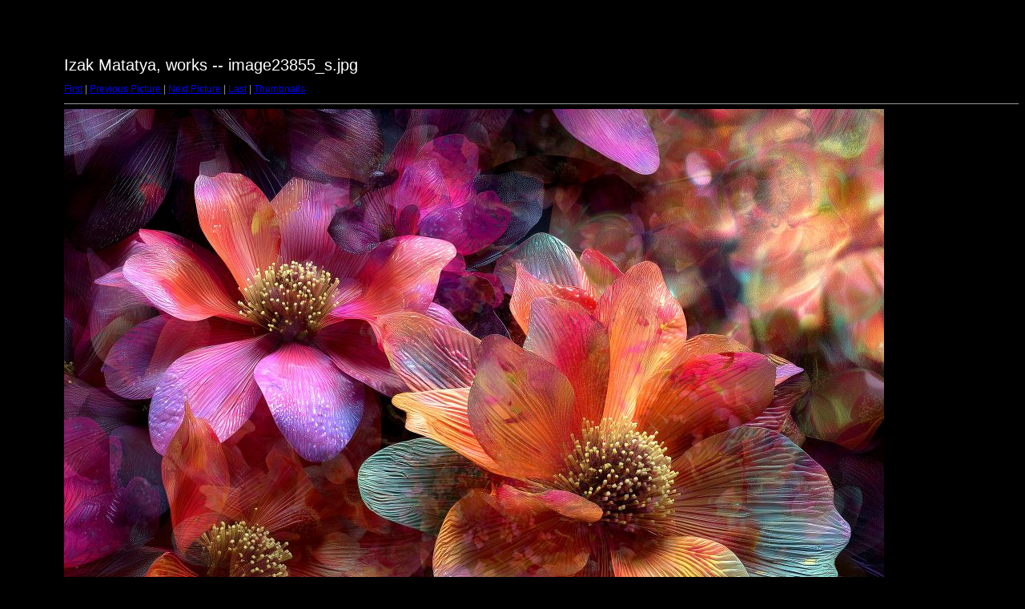

--- FILE ---
content_type: text/html; charset=UTF-8
request_url: http://www.izakmatatya.com/works/target141.html
body_size: 839
content:
<html>
<head>
<meta http-equiv="Content-Type" content="text/html; charset=UTF-8">
<title>image23855_s.jpg</title>
<link rel="stylesheet" href="style.css" type="text/css">
</head>
<body bgcolor="#FFFFFF" text="#000000">
<span class="textbg">Izak Matatya, works -- image23855_s.jpg </span><br> <span class="textsm"></span>
<p><span class="textreg">
<a href="target0.html">First</a> |
<a href="target140.html">Previous Picture</a> |
<a href="target142.html">Next Picture</a> |
<a href="target11306.html">Last</a> | <a href="index.html">Thumbnails</a><br>
</span><hr size="1">



<a href="index.html"><img src="images/image23855_s.jpg" width="1024" height="1024" title="image23855_s.jpg (large)" border="0"></a><p>

<map name="Map">
  <area shape="rect" coords="95,1,129,44" href="frameset.htm">
</map>
</body>
</html>
